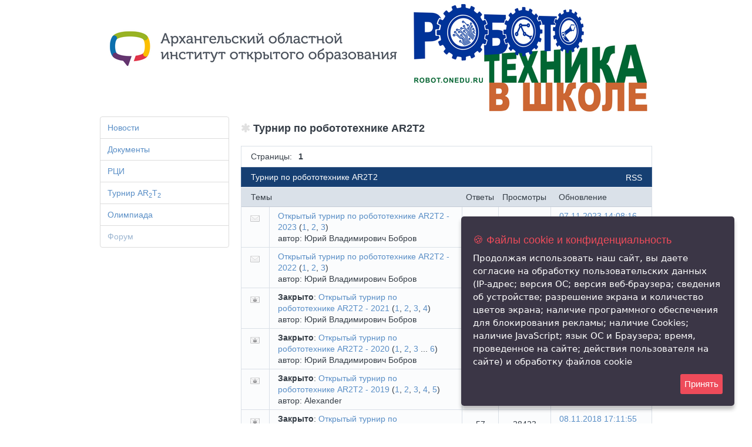

--- FILE ---
content_type: text/html; charset=windows-1251
request_url: https://robot.onedu.ru/forum/?PAGE_NAME=list&FID=59
body_size: 5857
content:
<!DOCTYPE html>
<html>
	<head>
		<title>Турнир по робототехнике AR2T2</title>
		<meta http-equiv="Content-Type" content="text/html; charset=windows-1251" />
<link href="/bitrix/cache/css/s1/robot/page_26dd0cf3a83fdaf80bd84329566ff773/page_26dd0cf3a83fdaf80bd84329566ff773_v1.css?176847453037625" type="text/css"  rel="stylesheet" />
<link href="/bitrix/cache/css/s1/robot/template_9f45df501199738cf778d78c07c5b476/template_9f45df501199738cf778d78c07c5b476_v1.css?17684710981736" type="text/css"  data-template-style="true" rel="stylesheet" />
<script type="text/javascript">(window.BX||top.BX).message({'pull_server_enabled':'Y','pull_config_timestamp':'1699001289','pull_guest_mode':'N','pull_guest_user_id':'0'});(window.BX||top.BX).message({'PULL_OLD_REVISION':'Для продолжения корректной работы с сайтом необходимо перезагрузить страницу.'});</script>

<script type="text/javascript"  src="/bitrix/cache/js/s1/robot/kernel_main/kernel_main_v1.js?1768475573166187"></script>
<script type="text/javascript" src="/bitrix/js/pull/protobuf/protobuf.min.js?167231225376433"></script>
<script type="text/javascript" src="/bitrix/js/pull/protobuf/model.min.js?167231225314190"></script>
<script type="text/javascript" src="/bitrix/js/main/core/core_promise.min.js?15584180662490"></script>
<script type="text/javascript" src="/bitrix/js/rest/client/rest.client.min.js?16723123139240"></script>
<script type="text/javascript" src="/bitrix/js/pull/client/pull.client.min.js?167232174048293"></script>
<script type="text/javascript" src="/bitrix/js/main/cphttprequest.min.js?15458255283623"></script>
<script type="text/javascript">var ajaxMessages = {wait:"Загрузка..."}</script>
<link rel="alternate" type="application/rss+xml" href="/forum/?PAGE_NAME=rss&amp;IID=59&amp;TYPE=rss2&amp;MODE=forum" />



<script type="text/javascript"  src="/bitrix/cache/js/s1/robot/template_8bbfb9ebd7b09ccf0381445d27959c12/template_8bbfb9ebd7b09ccf0381445d27959c12_v1.js?1768471098299944"></script>
<script type="text/javascript"  src="/bitrix/cache/js/s1/robot/page_5aeaf987b8dc6dae55161d245e5205b5/page_5aeaf987b8dc6dae55161d245e5205b5_v1.js?176849844713393"></script>
<script type="text/javascript">var _ba = _ba || []; _ba.push(["aid", "9d7dc2151cbdc3c70dec15f852051ebf"]); _ba.push(["host", "robot.onedu.ru"]); (function() {var ba = document.createElement("script"); ba.type = "text/javascript"; ba.async = true;ba.src = (document.location.protocol == "https:" ? "https://" : "http://") + "bitrix.info/ba.js";var s = document.getElementsByTagName("script")[0];s.parentNode.insertBefore(ba, s);})();</script>


		<link rel="stylesheet" type="text/css" href="/bitrix/templates/robot/css/bootstrap.min.css" />
		<link rel="stylesheet" type="text/css" href="/bitrix/templates/robot/css/font-awesome.min.css" />
		<!--[if IE 7]>
		<link rel="stylesheet" href="/bitrix/templates/robot/css/font-awesome-ie7.min.css" />
		<![endif]-->
		<link rel="stylesheet" type="text/css" href="/bitrix/templates/robot/css/stickyfooter.css" />
		<link rel="stylesheet" type="text/css" href="/bitrix/templates/robot/css/style.css" />

                
        <!-- Yandex.Metrika counter -->
        <script type="text/javascript">
            (function (d, w, c) {
                (w[c] = w[c] || []).push(function() {
                    try {
                        w.yaCounter33857139 = new Ya.Metrika({
                            id:33857139,
                            clickmap:true,
                            trackLinks:true,
                            accurateTrackBounce:true
                        });
                    } catch(e) { }
                });

                var n = d.getElementsByTagName("script")[0],
                    s = d.createElement("script"),
                    f = function () { n.parentNode.insertBefore(s, n); };
                s.type = "text/javascript";
                s.async = true;
                s.src = "https://mc.yandex.ru/metrika/watch.js";

                if (w.opera == "[object Opera]") {
                    d.addEventListener("DOMContentLoaded", f, false);
                } else { f(); }
            })(document, window, "yandex_metrika_callbacks");
        </script>
        <noscript><div><img src="https://mc.yandex.ru/watch/33857139" style="position:absolute; left:-9999px;" alt="" /></div></noscript>
        <!-- /Yandex.Metrika counter -->

        <script>
    $(document).ready(function() {
        $('body').ihavecookies({'message':'Продолжая использовать наш сайт, вы даете согласие на обработку пользовательских данных (IP-адрес; версия ОС; версия веб-браузера; сведения об устройстве; разрешение экрана и количество цветов экрана; наличие программного обеспечения для блокирования рекламы; наличие Cookies; наличие JavaScript; язык ОС и Браузера; время, проведенное на сайте; действия пользователя на сайте) и обработку файлов cookie','acceptBtnLabel':'Принять','title':'&#x1F36A; Файлы cookie и конфиденциальность','moreInfoLabel':''});
    });
</script>
	</head>
<body>
	
	<div id="panel"></div>
	<div class="wrapper">
		<div class="container">
			<div class='row'>
				<div class='span12'>
				<a href='/'><img align="right" src='/rt_logo.png'/></a>
									</div>
			</div>			
			<div class='row'>
				<div class='span12'>
									</div>
			</div>
		</div>
		<div class="container">
			<div class='row'>
				<div class='span3'>
					
	<ul class="nav nav-tabs nav-stacked">
									<li>
					<a href="/news/">Новости</a>
				</li>
												<li>
					<a href="/info/">Документы</a>
				</li>
												<li>
					<a href="/rci/">РЦИ</a>
				</li>
												<li>
					<a href="/portal/">Турнир AR<sub>2</sub>T<sub>2</sub></a>
				</li>
												<li>
					<a href="/olymp/">Олимпиада</a>
				</li>
												<li class="active">
					<a href="/forum/">Форум</a>
				</li>
						</ul>
				</div>
				<div class='span9'>
					<!--форма авторизации-->
					<div class='row'>
						<div class='span9'><div class="row"> 	 
  <div class="span9 heading"> 		 
    <h4><i class="icon-asterisk"></i> Турнир по робототехнике AR2T2</h4>
   	</div>
 </div>
<script type="text/javascript">
//<![CDATA[
	if (phpVars == null || typeof(phpVars) != "object")
	{
		var phpVars = {
			'ADMIN_THEME_ID': '.default',
			'titlePrefix': 'webvideo.onedu.ru - '};
	}
	phpVars['isAuthorized'] = 'N';
	if (typeof oText != "object")
	{
		var oText = {};
	}
	oText['wait_window'] = 'Загрузка...';
//]]>
window.oForumForm = {};
</script>
<div class="forum-navigation-box forum-navigation-top">
	<div class="forum-page-navigation">
			<span class="forum-page-title">Страницы:</span>
		<span class="forum-page-first forum-page-current">1</span>
	</div>
	<div class="forum-clear-float"></div>
</div>

<div class="forum-header-box">
	<div class="forum-header-options">		<span class="forum-option-feed"><a href="/forum/?PAGE_NAME=rss&amp;IID=59&amp;TYPE=rss2&amp;MODE=forum" onclick="window.location='/forum/?PAGE_NAME=rss&amp;IID=59&amp;TYPE=default&amp;MODE=forum'; return false;">RSS</a></span>
	</div>
	<div class="forum-header-title"><span>Турнир по робототехнике AR2T2</span></div>
</div>
<div class="forum-block-container">
	<div class="forum-block-outer">
		<div class="forum-block-inner">
			<table cellspacing="0" class="forum-table forum-topic-list">

			<thead>
				<tr>
					<th class="forum-column-title" colspan="2"><div class="forum-head-title"><span>Темы</span></div></th>
					<th class="forum-column-replies"><span>Ответы</span></th>
					<th class="forum-column-views"><span>Просмотры</span></th>
					<th class="forum-column-lastpost"><span>Обновление</span></th>
				</tr>
			</thead>
			<tbody>

				<tr class="forum-row-first forum-row-odd ">
					<td class="forum-column-icon">
						<div class="forum-icon-container">
							<div class="forum-icon  forum-icon-default " title="Нет новых сообщений"><!-- ie --></div>
						</div>
					</td>
					<td class="forum-column-title">
						<div class="forum-item-info">
							<div class="forum-item-name"><span class="forum-item-title"><a href="/forum/?PAGE_NAME=read&amp;FID=59&amp;TID=2750&amp;TITLE_SEO=2750-otkrytyy-turnir-po-robototekhnike-ar2t2-_-2023" title="Тема начата 05.10.2023">Открытый турнир по робототехнике AR2T2 - 2023</a></span> <span class="forum-item-pages">(<noindex><a rel="nofollow" href="/forum/?PAGE_NAME=read&FID=59&TID=2750&TITLE_SEO=2750-otkrytyy-turnir-po-robototekhnike-ar2t2-_-2023&amp;PAGEN_1=1">1</a></noindex>,&nbsp;<noindex><a rel="nofollow" href="/forum/?PAGE_NAME=read&FID=59&TID=2750&TITLE_SEO=2750-otkrytyy-turnir-po-robototekhnike-ar2t2-_-2023&amp;PAGEN_1=2">2</a></noindex>,&nbsp;<noindex><a rel="nofollow" href="/forum/?PAGE_NAME=read&FID=59&TID=2750&TITLE_SEO=2750-otkrytyy-turnir-po-robototekhnike-ar2t2-_-2023&amp;PAGEN_1=3">3</a></noindex>)</span></div>
							<span class="forum-item-author"><span>автор:</span>&nbsp;Юрий Владимирович Бобров</span>
						</div>
					</td>
					<td class="forum-column-replies"><span>26</span></td>
					<td class="forum-column-views"><span>4669</span></td>
					<td class="forum-column-lastpost">						<div class="forum-lastpost-box">
							<span class="forum-lastpost-date"><noindex><a rel="nofollow" href="/forum/?PAGE_NAME=message&amp;FID=59&amp;TID=2750&amp;TITLE_SEO=2750-otkrytyy-turnir-po-robototekhnike-ar2t2-_-2023&amp;MID=6051">07.11.2023 14:08:16</a></noindex></span>
							<span class="forum-lastpost-title"><span class="forum-lastpost-author">Юрий Владимирович Бобров</span></span>
						</div>
					</td>
				</tr>
				<tr class="forum-row-even ">
					<td class="forum-column-icon">
						<div class="forum-icon-container">
							<div class="forum-icon  forum-icon-default " title="Нет новых сообщений"><!-- ie --></div>
						</div>
					</td>
					<td class="forum-column-title">
						<div class="forum-item-info">
							<div class="forum-item-name"><span class="forum-item-title"><a href="/forum/?PAGE_NAME=read&amp;FID=59&amp;TID=2745&amp;TITLE_SEO=2745-otkrytyy-turnir-po-robototekhnike-ar2t2-_-2022" title="Тема начата 10.10.2022">Открытый турнир по робототехнике AR2T2 - 2022</a></span> <span class="forum-item-pages">(<noindex><a rel="nofollow" href="/forum/?PAGE_NAME=read&FID=59&TID=2745&TITLE_SEO=2745-otkrytyy-turnir-po-robototekhnike-ar2t2-_-2022&amp;PAGEN_1=1">1</a></noindex>,&nbsp;<noindex><a rel="nofollow" href="/forum/?PAGE_NAME=read&FID=59&TID=2745&TITLE_SEO=2745-otkrytyy-turnir-po-robototekhnike-ar2t2-_-2022&amp;PAGEN_1=2">2</a></noindex>,&nbsp;<noindex><a rel="nofollow" href="/forum/?PAGE_NAME=read&FID=59&TID=2745&TITLE_SEO=2745-otkrytyy-turnir-po-robototekhnike-ar2t2-_-2022&amp;PAGEN_1=3">3</a></noindex>)</span></div>
							<span class="forum-item-author"><span>автор:</span>&nbsp;Юрий Владимирович Бобров</span>
						</div>
					</td>
					<td class="forum-column-replies"><span>25</span></td>
					<td class="forum-column-views"><span>5018</span></td>
					<td class="forum-column-lastpost">						<div class="forum-lastpost-box">
							<span class="forum-lastpost-date"><noindex><a rel="nofollow" href="/forum/?PAGE_NAME=message&amp;FID=59&amp;TID=2745&amp;TITLE_SEO=2745-otkrytyy-turnir-po-robototekhnike-ar2t2-_-2022&amp;MID=5972">07.11.2022 09:22:36</a></noindex></span>
							<span class="forum-lastpost-title"><span class="forum-lastpost-author">Юрий Владимирович Бобров</span></span>
						</div>
					</td>
				</tr>
				<tr class="forum-row-odd forum-row-closed ">
					<td class="forum-column-icon">
						<div class="forum-icon-container">
							<div class="forum-icon  forum-icon-closed " title="Тема закрыта"><!-- ie --></div>
						</div>
					</td>
					<td class="forum-column-title">
						<div class="forum-item-info">
							<div class="forum-item-name"><span class="forum-status-closed-block"><span class="forum-status-closed">Закрыто</span>:&nbsp;</span><span class="forum-item-title"><a href="/forum/?PAGE_NAME=read&amp;FID=59&amp;TID=2740&amp;TITLE_SEO=2740-otkrytyy-turnir-po-robototekhnike-ar2t2-_-2021" title="Тема начата 07.10.2021">Открытый турнир по робототехнике AR2T2 - 2021</a></span> <span class="forum-item-pages">(<noindex><a rel="nofollow" href="/forum/?PAGE_NAME=read&FID=59&TID=2740&TITLE_SEO=2740-otkrytyy-turnir-po-robototekhnike-ar2t2-_-2021&amp;PAGEN_1=1">1</a></noindex>,&nbsp;<noindex><a rel="nofollow" href="/forum/?PAGE_NAME=read&FID=59&TID=2740&TITLE_SEO=2740-otkrytyy-turnir-po-robototekhnike-ar2t2-_-2021&amp;PAGEN_1=2">2</a></noindex>,&nbsp;<noindex><a rel="nofollow" href="/forum/?PAGE_NAME=read&FID=59&TID=2740&TITLE_SEO=2740-otkrytyy-turnir-po-robototekhnike-ar2t2-_-2021&amp;PAGEN_1=3">3</a></noindex>,&nbsp;<noindex><a rel="nofollow" href="/forum/?PAGE_NAME=read&FID=59&TID=2740&TITLE_SEO=2740-otkrytyy-turnir-po-robototekhnike-ar2t2-_-2021&amp;PAGEN_1=4">4</a></noindex>)</span></div>
							<span class="forum-item-author"><span>автор:</span>&nbsp;Юрий Владимирович Бобров</span>
						</div>
					</td>
					<td class="forum-column-replies"><span>38</span></td>
					<td class="forum-column-views"><span>7935</span></td>
					<td class="forum-column-lastpost">						<div class="forum-lastpost-box">
							<span class="forum-lastpost-date"><noindex><a rel="nofollow" href="/forum/?PAGE_NAME=message&amp;FID=59&amp;TID=2740&amp;TITLE_SEO=2740-otkrytyy-turnir-po-robototekhnike-ar2t2-_-2021&amp;MID=5906">10.12.2021 16:05:09</a></noindex></span>
							<span class="forum-lastpost-title"><span class="forum-lastpost-author">Юрий Владимирович Бобров</span></span>
						</div>
					</td>
				</tr>
				<tr class="forum-row-even forum-row-closed ">
					<td class="forum-column-icon">
						<div class="forum-icon-container">
							<div class="forum-icon  forum-icon-closed " title="Тема закрыта"><!-- ie --></div>
						</div>
					</td>
					<td class="forum-column-title">
						<div class="forum-item-info">
							<div class="forum-item-name"><span class="forum-status-closed-block"><span class="forum-status-closed">Закрыто</span>:&nbsp;</span><span class="forum-item-title"><a href="/forum/?PAGE_NAME=read&amp;FID=59&amp;TID=2684&amp;TITLE_SEO=2684-otkrytyy-turnir-po-robototekhnike-ar2t2-_-2020" title="Тема начата 07.10.2020">Открытый турнир по робототехнике AR2T2 - 2020</a></span> <span class="forum-item-pages">(<noindex><a rel="nofollow" href="/forum/?PAGE_NAME=read&FID=59&TID=2684&TITLE_SEO=2684-otkrytyy-turnir-po-robototekhnike-ar2t2-_-2020&amp;PAGEN_1=1">1</a></noindex>,&nbsp;<noindex><a rel="nofollow" href="/forum/?PAGE_NAME=read&FID=59&TID=2684&TITLE_SEO=2684-otkrytyy-turnir-po-robototekhnike-ar2t2-_-2020&amp;PAGEN_1=2">2</a></noindex>,&nbsp;<noindex><a rel="nofollow" href="/forum/?PAGE_NAME=read&FID=59&TID=2684&TITLE_SEO=2684-otkrytyy-turnir-po-robototekhnike-ar2t2-_-2020&amp;PAGEN_1=3">3</a></noindex>&nbsp;...&nbsp;<noindex><a rel="nofollow" href="/forum/?PAGE_NAME=read&FID=59&TID=2684&TITLE_SEO=2684-otkrytyy-turnir-po-robototekhnike-ar2t2-_-2020&amp;PAGEN_1=6">6</a></noindex>)</span></div>
							<span class="forum-item-author"><span>автор:</span>&nbsp;Юрий Владимирович Бобров</span>
						</div>
					</td>
					<td class="forum-column-replies"><span>57</span></td>
					<td class="forum-column-views"><span>13858</span></td>
					<td class="forum-column-lastpost">						<div class="forum-lastpost-box">
							<span class="forum-lastpost-date"><noindex><a rel="nofollow" href="/forum/?PAGE_NAME=message&amp;FID=59&amp;TID=2684&amp;TITLE_SEO=2684-otkrytyy-turnir-po-robototekhnike-ar2t2-_-2020&amp;MID=5706">10.11.2020 10:24:12</a></noindex></span>
							<span class="forum-lastpost-title"><span class="forum-lastpost-author">Юрий Владимирович Бобров</span></span>
						</div>
					</td>
				</tr>
				<tr class="forum-row-odd forum-row-closed ">
					<td class="forum-column-icon">
						<div class="forum-icon-container">
							<div class="forum-icon  forum-icon-closed " title="Тема закрыта"><!-- ie --></div>
						</div>
					</td>
					<td class="forum-column-title">
						<div class="forum-item-info">
							<div class="forum-item-name"><span class="forum-status-closed-block"><span class="forum-status-closed">Закрыто</span>:&nbsp;</span><span class="forum-item-title"><a href="/forum/?PAGE_NAME=read&amp;FID=59&amp;TID=2661&amp;TITLE_SEO=2661-otkrytyy-turnir-po-robototekhnike-ar2t2-_-2019" title="Тема начата 19.09.2019">Открытый турнир по робототехнике AR2T2 - 2019</a></span> <span class="forum-item-pages">(<noindex><a rel="nofollow" href="/forum/?PAGE_NAME=read&FID=59&TID=2661&TITLE_SEO=2661-otkrytyy-turnir-po-robototekhnike-ar2t2-_-2019&amp;PAGEN_1=1">1</a></noindex>,&nbsp;<noindex><a rel="nofollow" href="/forum/?PAGE_NAME=read&FID=59&TID=2661&TITLE_SEO=2661-otkrytyy-turnir-po-robototekhnike-ar2t2-_-2019&amp;PAGEN_1=2">2</a></noindex>,&nbsp;<noindex><a rel="nofollow" href="/forum/?PAGE_NAME=read&FID=59&TID=2661&TITLE_SEO=2661-otkrytyy-turnir-po-robototekhnike-ar2t2-_-2019&amp;PAGEN_1=3">3</a></noindex>,&nbsp;<noindex><a rel="nofollow" href="/forum/?PAGE_NAME=read&FID=59&TID=2661&TITLE_SEO=2661-otkrytyy-turnir-po-robototekhnike-ar2t2-_-2019&amp;PAGEN_1=4">4</a></noindex>,&nbsp;<noindex><a rel="nofollow" href="/forum/?PAGE_NAME=read&FID=59&TID=2661&TITLE_SEO=2661-otkrytyy-turnir-po-robototekhnike-ar2t2-_-2019&amp;PAGEN_1=5">5</a></noindex>)</span></div>
							<span class="forum-item-author"><span>автор:</span>&nbsp;Alexander</span>
						</div>
					</td>
					<td class="forum-column-replies"><span>42</span></td>
					<td class="forum-column-views"><span>15421</span></td>
					<td class="forum-column-lastpost">						<div class="forum-lastpost-box">
							<span class="forum-lastpost-date"><noindex><a rel="nofollow" href="/forum/?PAGE_NAME=message&amp;FID=59&amp;TID=2661&amp;TITLE_SEO=2661-otkrytyy-turnir-po-robototekhnike-ar2t2-_-2019&amp;MID=5393">16.11.2019 07:30:22</a></noindex></span>
							<span class="forum-lastpost-title"><span class="forum-lastpost-author">B&G</span></span>
						</div>
					</td>
				</tr>
				<tr class="forum-row-even forum-row-closed ">
					<td class="forum-column-icon">
						<div class="forum-icon-container">
							<div class="forum-icon  forum-icon-closed " title="Тема закрыта"><!-- ie --></div>
						</div>
					</td>
					<td class="forum-column-title">
						<div class="forum-item-info">
							<div class="forum-item-name"><span class="forum-status-closed-block"><span class="forum-status-closed">Закрыто</span>:&nbsp;</span><span class="forum-item-title"><a href="/forum/?PAGE_NAME=read&amp;FID=59&amp;TID=2623&amp;TITLE_SEO=2623" title="Тема начата 14.09.2018">Открытый турнир по робототехнике AR2T2 - 2018</a></span> <span class="forum-item-pages">(<noindex><a rel="nofollow" href="/forum/?PAGE_NAME=read&FID=59&TID=2623&TITLE_SEO=2623&amp;PAGEN_1=1">1</a></noindex>,&nbsp;<noindex><a rel="nofollow" href="/forum/?PAGE_NAME=read&FID=59&TID=2623&TITLE_SEO=2623&amp;PAGEN_1=2">2</a></noindex>,&nbsp;<noindex><a rel="nofollow" href="/forum/?PAGE_NAME=read&FID=59&TID=2623&TITLE_SEO=2623&amp;PAGEN_1=3">3</a></noindex>&nbsp;...&nbsp;<noindex><a rel="nofollow" href="/forum/?PAGE_NAME=read&FID=59&TID=2623&TITLE_SEO=2623&amp;PAGEN_1=6">6</a></noindex>)</span></div>
							<span class="forum-item-author"><span>автор:</span>&nbsp;Админ</span>
						</div>
					</td>
					<td class="forum-column-replies"><span>57</span></td>
					<td class="forum-column-views"><span>28423</span></td>
					<td class="forum-column-lastpost">						<div class="forum-lastpost-box">
							<span class="forum-lastpost-date"><noindex><a rel="nofollow" href="/forum/?PAGE_NAME=message&amp;FID=59&amp;TID=2623&amp;TITLE_SEO=2623&amp;MID=5219">08.11.2018 17:11:55</a></noindex></span>
							<span class="forum-lastpost-title"><span class="forum-lastpost-author">Юрий Владимирович Бобров</span></span>
						</div>
					</td>
				</tr>
				<tr class="forum-row-odd forum-row-closed ">
					<td class="forum-column-icon">
						<div class="forum-icon-container">
							<div class="forum-icon  forum-icon-closed " title="Тема закрыта"><!-- ie --></div>
						</div>
					</td>
					<td class="forum-column-title">
						<div class="forum-item-info">
							<div class="forum-item-name"><span class="forum-status-closed-block"><span class="forum-status-closed">Закрыто</span>:&nbsp;</span><span class="forum-item-title"><a href="/forum/?PAGE_NAME=read&amp;FID=59&amp;TID=2619&amp;TITLE_SEO=2619" title="Тема начата 07.11.2017">Отзывы о турнире AR2T2 - 2017</a></span></div>
							<span class="forum-item-author"><span>автор:</span>&nbsp;Админ</span>
						</div>
					</td>
					<td class="forum-column-replies"><span>9</span></td>
					<td class="forum-column-views"><span>8754</span></td>
					<td class="forum-column-lastpost">						<div class="forum-lastpost-box">
							<span class="forum-lastpost-date"><noindex><a rel="nofollow" href="/forum/?PAGE_NAME=message&amp;FID=59&amp;TID=2619&amp;TITLE_SEO=2619&amp;MID=4972">13.11.2017 10:14:26</a></noindex></span>
							<span class="forum-lastpost-title"><span class="forum-lastpost-author">SMART</span></span>
						</div>
					</td>
				</tr>
				<tr class="forum-row-even forum-row-closed ">
					<td class="forum-column-icon">
						<div class="forum-icon-container">
							<div class="forum-icon  forum-icon-closed " title="Тема закрыта"><!-- ie --></div>
						</div>
					</td>
					<td class="forum-column-title">
						<div class="forum-item-info">
							<div class="forum-item-name"><span class="forum-status-closed-block"><span class="forum-status-closed">Закрыто</span>:&nbsp;</span><span class="forum-item-title"><a href="/forum/?PAGE_NAME=read&amp;FID=59&amp;TID=2618&amp;TITLE_SEO=2618" title="Тема начата 28.09.2017">Открытый турнир по робототехнике AR2T2 - 2017</a></span> <span class="forum-item-pages">(<noindex><a rel="nofollow" href="/forum/?PAGE_NAME=read&FID=59&TID=2618&TITLE_SEO=2618&amp;PAGEN_1=1">1</a></noindex>,&nbsp;<noindex><a rel="nofollow" href="/forum/?PAGE_NAME=read&FID=59&TID=2618&TITLE_SEO=2618&amp;PAGEN_1=2">2</a></noindex>,&nbsp;<noindex><a rel="nofollow" href="/forum/?PAGE_NAME=read&FID=59&TID=2618&TITLE_SEO=2618&amp;PAGEN_1=3">3</a></noindex>,&nbsp;<noindex><a rel="nofollow" href="/forum/?PAGE_NAME=read&FID=59&TID=2618&TITLE_SEO=2618&amp;PAGEN_1=4">4</a></noindex>)</span></div>
							<span class="forum-item-author"><span>автор:</span>&nbsp;Админ</span>
						</div>
					</td>
					<td class="forum-column-replies"><span>35</span></td>
					<td class="forum-column-views"><span>37064</span></td>
					<td class="forum-column-lastpost">						<div class="forum-lastpost-box">
							<span class="forum-lastpost-date"><noindex><a rel="nofollow" href="/forum/?PAGE_NAME=message&amp;FID=59&amp;TID=2618&amp;TITLE_SEO=2618&amp;MID=4962">03.11.2017 14:42:00</a></noindex></span>
							<span class="forum-lastpost-title"><span class="forum-lastpost-author">Юрий Владимирович Бобров</span></span>
						</div>
					</td>
				</tr>
				<tr class="forum-row-odd forum-row-closed ">
					<td class="forum-column-icon">
						<div class="forum-icon-container">
							<div class="forum-icon  forum-icon-closed " title="Тема закрыта"><!-- ie --></div>
						</div>
					</td>
					<td class="forum-column-title">
						<div class="forum-item-info">
							<div class="forum-item-name"><span class="forum-status-closed-block"><span class="forum-status-closed">Закрыто</span>:&nbsp;</span><span class="forum-item-title"><a href="/forum/?PAGE_NAME=read&amp;FID=59&amp;TID=2448&amp;TITLE_SEO=2448" title="Тема начата 06.10.2016">Открытый турнир по робототехнике AR2T2 - 2016</a></span> <span class="forum-item-pages">(<noindex><a rel="nofollow" href="/forum/?PAGE_NAME=read&FID=59&TID=2448&TITLE_SEO=2448&amp;PAGEN_1=1">1</a></noindex>,&nbsp;<noindex><a rel="nofollow" href="/forum/?PAGE_NAME=read&FID=59&TID=2448&TITLE_SEO=2448&amp;PAGEN_1=2">2</a></noindex>,&nbsp;<noindex><a rel="nofollow" href="/forum/?PAGE_NAME=read&FID=59&TID=2448&TITLE_SEO=2448&amp;PAGEN_1=3">3</a></noindex>,&nbsp;<noindex><a rel="nofollow" href="/forum/?PAGE_NAME=read&FID=59&TID=2448&TITLE_SEO=2448&amp;PAGEN_1=4">4</a></noindex>)</span></div>
							<span class="forum-item-desc">Вопросы, связанные с турниром 2016 года</span><span class="forum-item-desc-sep">&nbsp;&middot; </span>
							<span class="forum-item-author"><span>автор:</span>&nbsp;Админ</span>
						</div>
					</td>
					<td class="forum-column-replies"><span>33</span></td>
					<td class="forum-column-views"><span>50583</span></td>
					<td class="forum-column-lastpost">						<div class="forum-lastpost-box">
							<span class="forum-lastpost-date"><noindex><a rel="nofollow" href="/forum/?PAGE_NAME=message&amp;FID=59&amp;TID=2448&amp;TITLE_SEO=2448&amp;MID=4441">18.11.2016 21:19:30</a></noindex></span>
							<span class="forum-lastpost-title"><span class="forum-lastpost-author">Юрий Владимирович Бобров</span></span>
						</div>
					</td>
				</tr>
				<tr class="forum-row-even forum-row-closed ">
					<td class="forum-column-icon">
						<div class="forum-icon-container">
							<div class="forum-icon  forum-icon-closed " title="Тема закрыта"><!-- ie --></div>
						</div>
					</td>
					<td class="forum-column-title">
						<div class="forum-item-info">
							<div class="forum-item-name"><span class="forum-status-closed-block"><span class="forum-status-closed">Закрыто</span>:&nbsp;</span><span class="forum-item-title"><a href="/forum/?PAGE_NAME=read&amp;FID=59&amp;TID=1866&amp;TITLE_SEO=1866" title="Тема начата 01.10.2015">Открытый турнир по робототехнике AR2T2 - 2015</a></span> <span class="forum-item-pages">(<noindex><a rel="nofollow" href="/forum/?PAGE_NAME=read&FID=59&TID=1866&TITLE_SEO=1866&amp;PAGEN_1=1">1</a></noindex>,&nbsp;<noindex><a rel="nofollow" href="/forum/?PAGE_NAME=read&FID=59&TID=1866&TITLE_SEO=1866&amp;PAGEN_1=2">2</a></noindex>,&nbsp;<noindex><a rel="nofollow" href="/forum/?PAGE_NAME=read&FID=59&TID=1866&TITLE_SEO=1866&amp;PAGEN_1=3">3</a></noindex>)</span></div>
							<span class="forum-item-desc">Вопросы, связанные с турниром 2015 года</span><span class="forum-item-desc-sep">&nbsp;&middot; </span>
							<span class="forum-item-author"><span>автор:</span>&nbsp;Юрий Владимирович Бобров</span>
						</div>
					</td>
					<td class="forum-column-replies"><span>29</span></td>
					<td class="forum-column-views"><span>31599</span></td>
					<td class="forum-column-lastpost">						<div class="forum-lastpost-box">
							<span class="forum-lastpost-date"><noindex><a rel="nofollow" href="/forum/?PAGE_NAME=message&amp;FID=59&amp;TID=1866&amp;TITLE_SEO=1866&amp;MID=3047">10.11.2015 15:53:45</a></noindex></span>
							<span class="forum-lastpost-title"><span class="forum-lastpost-author">Guest</span></span>
						</div>
					</td>
				</tr>
				<tr class="forum-row-last forum-row-odd forum-row-closed ">
					<td class="forum-column-icon">
						<div class="forum-icon-container">
							<div class="forum-icon  forum-icon-closed " title="Тема закрыта"><!-- ie --></div>
						</div>
					</td>
					<td class="forum-column-title">
						<div class="forum-item-info">
							<div class="forum-item-name"><span class="forum-status-closed-block"><span class="forum-status-closed">Закрыто</span>:&nbsp;</span><span class="forum-item-title"><a href="/forum/?PAGE_NAME=read&amp;FID=59&amp;TID=952&amp;TITLE_SEO=952" title="Тема начата 02.10.2014">AR2T2-2014</a></span> <span class="forum-item-pages">(<noindex><a rel="nofollow" href="/forum/?PAGE_NAME=read&FID=59&TID=952&TITLE_SEO=952&amp;PAGEN_1=1">1</a></noindex>,&nbsp;<noindex><a rel="nofollow" href="/forum/?PAGE_NAME=read&FID=59&TID=952&TITLE_SEO=952&amp;PAGEN_1=2">2</a></noindex>,&nbsp;<noindex><a rel="nofollow" href="/forum/?PAGE_NAME=read&FID=59&TID=952&TITLE_SEO=952&amp;PAGEN_1=3">3</a></noindex>)</span></div>
							<span class="forum-item-desc">Форум для вопросов, мнений, предложений и пожеланий регионального командного турнира по робототехнике 2014 года</span><span class="forum-item-desc-sep">&nbsp;&middot; </span>
							<span class="forum-item-author"><span>автор:</span>&nbsp;Бобров Юрий Владимирович</span>
						</div>
					</td>
					<td class="forum-column-replies"><span>23</span></td>
					<td class="forum-column-views"><span>34547</span></td>
					<td class="forum-column-lastpost">						<div class="forum-lastpost-box">
							<span class="forum-lastpost-date"><noindex><a rel="nofollow" href="/forum/?PAGE_NAME=message&amp;FID=59&amp;TID=952&amp;TITLE_SEO=952&amp;MID=1540">11.11.2014 18:48:15</a></noindex></span>
							<span class="forum-lastpost-title"><span class="forum-lastpost-author">Школа№21, Северодвинск</span></span>
						</div>
					</td>
				</tr>
			</tbody>
			<tfoot>
				<tr>
					<td colspan="5" class="forum-column-footer">
						<div class="forum-footer-inner">
							&nbsp;
						</div>
					</td>
				</tr>
			</tfoot>
			</table>
		</div>
	</div>
</div>
<div class="forum-navigation-box forum-navigation-bottom">
	<div class="forum-page-navigation">
			<span class="forum-page-title">Страницы:</span>
		<span class="forum-page-first forum-page-current">1</span>
	</div>
	<div class="forum-clear-float"></div>
</div>
<script>
if (typeof oText != "object")
		var oText = {};
oText['empty_action'] = 'Не выбрано действие для списка тем. Выберите действие.';
oText['empty_topics'] = 'Не указан список тем. Выберите темы.';
oText['del_topics'] = 'Темы будут удалены без возможности восстановления. Удалить?';
</script>
<div class="forum-info-box forum-main-footer">
	<div class="forum-info-box-inner">
		<div class="forum-rapid-access-items">
			<form action="/forum/?PAGE_NAME=index" method="GET" class="forum-form">
			<input type="hidden" name="buf_fid" value="59" />
			<input type="hidden" name="rapid_access" value="Y" />
			<select name="FID" class="forum-selector-single" onclick="if(this.value!=this.form.buf_fid.value){this.form.submit()}">
				<option value="GID_8"  class="groups level1">Робототехника</option>
				<option value="53"  class="forum level1">&nbsp;&nbsp;&nbsp;Робототехника в школе</option>
				<option value="103"  class="forum level1">&nbsp;&nbsp;&nbsp;Робототехническая олимпиада</option>
				<option value="59" selected='selected' class="forum level1 active">&nbsp;&nbsp;&nbsp;Турнир по робототехнике AR2T2</option>
			</select>
			<input type="submit" value="OK" />
			</form>
		</div>
		<div class="forum-clear-float"></div>
	</div>
</div>
<div class="forum-info-box forum-main-footer">
	<div class="forum-info-box-inner">
		<div class="forum-legend-info">
			<div class="forum-legend-item"><div class="forum-icon-container"><div class="forum-icon forum-icon-newposts"><!-- ie --></div></div>
				<span>есть новые сообщения</span></div>
			<div class="forum-legend-item"><div class="forum-icon-container"><div class="forum-icon forum-icon-default"><!-- ie --></div></div>
				<span>нет новых сообщений</span></div>
			<div class="forum-legend-item"><div class="forum-icon-container"><div class="forum-icon forum-icon-moved"><!-- ie --></div></div>
				<span>тема перенесена</span></div>
			<div class="forum-legend-item"><div class="forum-icon-container"><div class="forum-icon forum-icon-sticky"><!-- ie --></div></div>
				<span>тема прикреплена</span></div>
			<div class="forum-legend-item"><div class="forum-icon-container"><div class="forum-icon forum-icon-closed"><!-- ie --></div></div>
				<span>тема закрыта</span></div>
			<div class="forum-clear-float"></div>
		</div>
	</div>
</div>
						</div>
					</div>
				</div>
			</div>
		</div>
		<div class="push"></div>
	</div>
	<div class='footer'>
		<div class="container">
			<div class='row'>
				<div class='span5 text-left'>
					<small class='muted'>
						<strong>
						Робототехника в школе
						</strong>
					</small><br/>
                    <!-- Yandex.Metrika informer -->
                    <a href="https://metrika.yandex.ru/stat/?id=33857139&amp;from=informer"
                    target="_blank" rel="nofollow"><img src="https://informer.yandex.ru/informer/33857139/2_1_DFEFFFFF_BFCFE0FF_0_uniques"
                    style="width:80px; height:31px; border:0;" alt="Яндекс.Метрика" title="Яндекс.Метрика: данные за сегодня (уникальные посетители)" onclick="try{Ya.Metrika.informer({i:this,id:33857139,lang:'ru'});return false}catch(e){}" /></a>
                    <!-- /Yandex.Metrika informer -->
				</div>
				<div class='span2 text-center'>
									</div>
				<div class='span5 text-center'>
					
		<div class="span5 text-center">	
			<small>
																<a href="/news/" class="muted" style="padding-right:10px;">Новости</a>
																					<a href="/info/" class="muted" style="padding-right:10px;">Документы</a>
																					<a href="/rci/" class="muted" style="padding-right:10px;">РЦИ</a>
																					<a href="/portal/" class="muted" style="padding-right:10px;">Турнир AR<sub>2</sub>T<sub>2</sub></a>
																					<a href="/olymp/" class="muted" style="padding-right:10px;">Олимпиада</a>
																					<a href="/forum/" class="muted" style="padding-right:10px;">Форум</a>
												</small>
		</div>
				</div>
			</div>
			<div class='row'>
				<div class='span12'>
					<hr/>
				</div>
			</div>
			<div class='row'>
				<div class='span6 offset3 text-center'>
					<small>
						<span class='muted'>&copy; 2026</span>
						<a href='https://ippk.arkh-edu.ru/' target='_blank' class='muted'>Архангельский областной институт открытого образования</a>
					</small>
					<br/>
					<small>
						<a href='mailto:ioo@onedu.ru'>ioo@onedu.ru</a>
						<span class='muted'> | </span>
						<span class='muted'>(8182) 68-38-92</span>
					</small>
					<br/>
					<small>
						<a href='https://maps.yandex.ru/?text=%D0%A0%D0%BE%D1%81%D1%81%D0%B8%D1%8F%2C%20%D0%90%D1%80%D1%85%D0%B0%D0%BD%D0%B3%D0%B5%D0%BB%D1%8C%D1%81%D0%BA%D0%B0%D1%8F%20%D0%BE%D0%B1%D0%BB%D0%B0%D1%81%D1%82%D1%8C%2C%20%D0%90%D1%80%D1%85%D0%B0%D0%BD%D0%B3%D0%B5%D0%BB%D1%8C%D1%81%D0%BA%2C%20%D0%9B%D0%BE%D0%BC%D0%BE%D0%BD%D0%BE%D1%81%D0%BE%D0%B2%D1%81%D0%BA%D0%B8%D0%B9%20%D1%80%D0%B0%D0%B9%D0%BE%D0%BD%2C%20%D0%9D%D0%BE%D0%B2%D0%B3%D0%BE%D1%80%D0%BE%D0%B4%D1%81%D0%BA%D0%B8%D0%B9%20%D0%BF%D1%80%D0%BE%D1%81%D0%BF%D0%B5%D0%BA%D1%82%2C%2066&sll=40.540681%2C64.536392&ol=geo&oll=40.540681%2C64.536392&ll=40.540681%2C64.536392&spn=0.010085%2C0.003838&z=17&l=map' target='_blank' class='muted'>Архангельск, пр. Новгородский, 66</a>
					</small>
				</div>
			</div>
		</div>
	</div>
</body>


--- FILE ---
content_type: text/css
request_url: https://robot.onedu.ru/bitrix/templates/robot/css/stickyfooter.css
body_size: 99
content:
html, body {
	height: 100%;
}
.footer {
	background: #3E638A;
	padding: 17px 0 18px 0;
	border-top: 1px solid #21B7F1;
}
.wrapper {
	min-height: 100%;
	height: auto !important;
	height: 100%;
	margin: 0 auto -180px;
}
.push {
	height: 180px;
}

--- FILE ---
content_type: text/css
request_url: https://robot.onedu.ru/bitrix/templates/robot/css/style.css
body_size: 59
content:
a.a-icon {
	text-decoration: none;
}

a.a-icon-black {
	color: black;
	text-decoration: none;
}

div.heading {
	padding-bottom: 10px;
}

div.heading i {
	color: #E0E0E0;
}

i.light {
	color: #E0E0E0;
}



--- FILE ---
content_type: application/javascript
request_url: https://robot.onedu.ru/bitrix/cache/js/s1/robot/page_5aeaf987b8dc6dae55161d245e5205b5/page_5aeaf987b8dc6dae55161d245e5205b5_v1.js?176849844713393
body_size: 13234
content:

; /* Start:"a:4:{s:4:"full";s:81:"/bitrix/templates/robot/components/bitrix/forum/.default/script.js?13971063501065";s:6:"source";s:66:"/bitrix/templates/robot/components/bitrix/forum/.default/script.js";s:3:"min";s:0:"";s:3:"map";s:0:"";}"*/
if (typeof oObjectForum != "object")
{
	var oObjectForum = {};
}
if (typeof oForum != "object")
{
	var oForum = {};
}
/* AJAX */


function ForumReplaceNoteError(data, not_follow_url)
{
	follow_url = (not_follow_url == true ? false : true);
	eval('result = ' + data + ';');
	if (typeof(result) == "object")
	{
		for (id in {"error" : "", "note" : ""})
		{
			if (result[id])
			{
				document.getElementById("forum_" + id + "s_top").innerHTML = "";
				document.getElementById("forum_" + id + "s_bottom").innerHTML = "";
				if (result[id]["title"])
				{
					document.getElementById("forum_" + id + "s_top").innerHTML = result[id]["title"];
					document.getElementById("forum_" + id + "s_bottom").innerHTML = result[id]["title"];
				}
				if (result[id]["link"] && result[id]["link"].length > 0)
				{
					var url = result[id]["link"];
					if (url.lastIndexOf("?") == -1)
						url += "?"
					else
						url += "&";
					url += "result=" + result[id]["code"];
					document.location.href = url;
				}
			}
		}
	}
	FCloseWaitWindow('send_message');
	return;
}
/* End */
;
; /* Start:"a:4:{s:4:"full";s:89:"/bitrix/components/bitrix/forum.interface/templates/.default/script.min.js?15458314102967";s:6:"source";s:70:"/bitrix/components/bitrix/forum.interface/templates/.default/script.js";s:3:"min";s:74:"/bitrix/components/bitrix/forum.interface/templates/.default/script.min.js";s:3:"map";s:74:"/bitrix/components/bitrix/forum.interface/templates/.default/script.map.js";}"*/
if(typeof window.WaitOnKeyPress!="function"){function WaitOnKeyPress(e){if(!e)e=window.event;if(!e)return;if(e.keyCode==27)CloseWaitWindow()}}if(typeof window.ShowWaitWindow!="function"){function ShowWaitWindow(){CloseWaitWindow();var e=jsUtils.GetWindowSize();var t=document.body.appendChild(document.createElement("DIV"));t.id="wait_window_div";t.innerHTML=BX.message("F_LOAD");t.className="waitwindow";t.style.right=5-e.scrollLeft+"px";t.style.top=e.scrollTop+5+"px";if(jsUtils.IsIE()){var i=document.createElement("IFRAME");i.src="javascript:''";i.id="wait_window_frame";i.className="waitwindow";i.style.width=t.offsetWidth+"px";i.style.height=t.offsetHeight+"px";i.style.right=t.style.right;i.style.top=t.style.top;document.body.appendChild(i)}jsUtils.addEvent(document,"keypress",WaitOnKeyPress)}}if(typeof window.CloseWaitWindow!="function"){function CloseWaitWindow(){jsUtils.removeEvent(document,"keypress",WaitOnKeyPress);var e=document.getElementById("wait_window_frame");if(e)e.parentNode.removeChild(e);var t=document.getElementById("wait_window_div");if(t)t.parentNode.removeChild(t)}}function FCloseWaitWindow(e){e="wait_container"+e;var t=document.getElementById(e+"_frame");if(t)t.parentNode.removeChild(t);var i=document.getElementById(e);if(i)i.parentNode.removeChild(i);return}function FShowWaitWindow(e){e="wait_container"+e;FCloseWaitWindow(e);var t=document.body.appendChild(document.createElement("DIV"));t.id=e;t.innerHTML=BX.message("F_LOAD");t.className="waitwindow";t.style.left=document.body.scrollLeft+(document.body.clientWidth-t.offsetWidth)-5+"px";t.style.top=document.body.scrollTop+5+"px";if(jsUtils.IsIE()){var i=document.createElement("IFRAME");i.src="javascript:''";i.id=e+"_frame";i.className="waitwindow";i.style.width=t.offsetWidth+"px";i.style.height=t.offsetHeight+"px";i.style.left=t.style.left;i.style.top=t.style.top;document.body.appendChild(i)}return}function FCancelBubble(e){if(!e)e=window.event;if(jsUtils.IsIE()){e.returnValue=false;e.cancelBubble=true}else{e.preventDefault();e.stopPropagation()}return false}function debug_info(e){container_id="debug_info_forum";var t=document.getElementById(container_id);if(!t||t==null){t=document.body.appendChild(document.createElement("DIV"));t.id=container_id;t.className="forum-debug";t.style.position="absolute";t.style.width="170px";t.style.padding="5px";t.style.backgroundColor="#FCF7D1";t.style.border="1px solid #EACB6B";t.style.textAlign="left";t.style.zIndex="100";t.style.fontSize="11px";t.style.left=document.body.scrollLeft+(document.body.clientWidth-t.offsetWidth)-5+"px";t.style.top=document.body.scrollTop+5+"px";if(jsUtils.IsIE()){var i=document.createElement("IFRAME");i.src="javascript:''";i.id=container_id+"_frame";i.className="waitwindow";i.style.width=t.offsetWidth+"px";i.style.height=t.offsetHeight+"px";i.style.left=t.style.left;i.style.top=t.style.top;document.body.appendChild(i)}}t.innerHTML+=e+"<br />";return}
/* End */
;
; /* Start:"a:4:{s:4:"full";s:114:"/bitrix/templates/robot/components/bitrix/forum/.default/bitrix/forum.topic.list/.default/script.js?13971063542125";s:6:"source";s:99:"/bitrix/templates/robot/components/bitrix/forum/.default/bitrix/forum.topic.list/.default/script.js";s:3:"min";s:0:"";s:3:"map";s:0:"";}"*/
function SelectRow(row)
{
	if (row == null)
		return;

	if(row.className.match(/forum-row-selected/))
		row.className = row.className.replace(/\s*forum-row-selected/i, '');
	else
		row.className += ' forum-row-selected';
}

if (typeof oForum != "object")
	var oForum = {};
if (typeof oForum["topics"] != "object")
	oForum["topics"] = {};

function SelectRows(iIndex)
{
	oForum["topics"][iIndex] = (oForum["topics"][iIndex] != "Y" ? "Y" : "N");
	form = document.forms['TOPICS_' + iIndex];
	if (typeof(form) != "object" || form == null)
		return false;

	var items = form.getElementsByTagName('input');
	if (items && typeof items == "object" )
	{
		if (!items.length || (typeof(items.length) == 'undefined'))
		{
			items = [items];
		}
		
		for (ii = 0; ii < items.length; ii++)
		{
			if (!(items[ii].type == "checkbox" && items[ii].name == 'TID[]'))
				continue;
			items[ii].checked = (oForum["topics"][iIndex] == "Y" ? true : false);
			var row = items[ii].parentNode.parentNode.parentNode;
			if (row == null)
				return;
			if (!items[ii].checked)
				row.className = row.className.replace(/\s*forum-row-selected/i, '');
			else if (!row.className.match(/forum-row-selected/))
				row.className += ' forum-row-selected';
		}
	}
}
function Validate(form)
{
	if (typeof(form) != "object" || form == null)
		return false;
	var oError = [];
	var items = form.getElementsByTagName('input');
	if (items && typeof items == "object" )
	{
		if (!items.length || (typeof(items.length) == 'undefined'))
		{
			items = [items];
		}
		var bEmptyData = true;
		for (ii = 0; ii < items.length; ii++)
		{
			if (!(items[ii].type == "checkbox" && items[ii].name == 'TID[]'))
				continue;
			if (items[ii].checked)
			{
				bEmptyData = false;
				break;
			}
		}
		if (bEmptyData)
			oError.push(oText['empty_topics']);
	}
	if (form['ACTION'].value == '')
	{
		if (oError.length > 0)
			return false;
		oError.push(oText['empty_action']);
	}
	if (oError.length > 0)
	{
		alert(oError.join('\n'));
		return false;
	}
	if (form['ACTION'].value == 'DEL_TOPIC')
	{
		if (! confirm(oText['del_topics']))
			return false;
	}
	return true;
}

/* End */
;
; /* Start:"a:4:{s:4:"full";s:86:"/bitrix/components/bitrix/forum.interface/templates/popup/script.min.js?15458314105435";s:6:"source";s:67:"/bitrix/components/bitrix/forum.interface/templates/popup/script.js";s:3:"min";s:71:"/bitrix/components/bitrix/forum.interface/templates/popup/script.min.js";s:3:"map";s:71:"/bitrix/components/bitrix/forum.interface/templates/popup/script.map.js";}"*/
function ForumPopupMenu(){this.oDiv=false;this.oControl=false;this.oControlPos=false;this.bRemoveElement=true}var oObjectForum=oObjectForum||{};ForumPopupMenu.prototype.InitFromArray=function(t,e){if(oObjectForum[t]&&typeof oObjectForum[t]=="object")return oObjectForum[t];oObjectForum[t]={};for(var o in e){if(e.hasOwnProperty(o)){if(e[o]["CONTENT"]){oObjectForum[t][o]={TITLE:e[o]["TITLE"],CLASS:e[o]["CLASS"],ONCLICK:e[o]["ONCLICK"],CONTENT:typeof e[o]["CONTENT"]!="object"?[e[o]["CONTENT"]]:e[o]["CONTENT"]}}}}return oObjectForum[t]};ForumPopupMenu.prototype.CreateMenu=function(t,e){var o=false,i=false,s=false,l="",r="";if(!(e&&typeof e=="object"))return false;o=document.body.appendChild(document.createElement("DIV"));o.id=t+"_div";o.className="forum-popup";o.style.position="absolute";o.style.visibility="hidden";for(i in e){l='<table border="0" cellpadding="0" cellspacing="0" class="forum-popup-item"><tr>';for(s in e[i]["CONTENT"]){l+="<td>"+e[i]["CONTENT"][s]+"</td>"}l+="</tr></table>";r+='<tr class="forum-popup'+(e[i]["CLASS"]?" "+e[i]["CLASS"]:"")+'" '+"onmouseover=\"this.className='forum-popup-over'\" onmouseout=\"this.className='forum-popup'\" "+">"+'<td class="forum-popup-item '+(e[i]["CLASS"]?" "+e[i]["CLASS"]:"")+'" '+(e[i]["ONCLICK"]?'onclick="'+e[i]["ONCLICK"]+'"':"")+">"+l+"</td></tr>"}r='<form style="padding:0px; margin:0px;"><table cellpadding="0" cellspacing="0" border="0" class="forum-popup forum-menu-popup-table">'+r+"</table></form>";o.innerHTML=r;return o};ForumPopupMenu.prototype.PopupShow=function(t,e,o){if(!this.oDiv&&!e||typeof this.oDiv!="object"&&typeof e!="object")return false;if(e){if(o)this.ControlPos=o;this.bRemoveElement=false;this.oDiv=e}else{this.bRemoveElement=true}var i=this.oDiv.offsetWidth;var s=this.oDiv.offsetHeight;if(s>250){this.oDiv.style.height="250px";this.oDiv.style.overflow="auto";i+=15;this.oDiv.className="forum-popup-oveflow";s=250}if(!t||t==null){t=jsUtils.AlignToPos(t,i,s)}for(var l in t){if(isNaN(t[l])||!t[l])t[l]=0}this.oDiv.style.width=i+"px";this.oDiv.style.visibility="visible";this.oDiv.style.MozUserSelect="none";jsFloatDiv.Show(this.oDiv,parseInt(t["left"]),parseInt(t["top"]),false,false,false);if(this.oControl!=null&&this.oControl.className){this.oControl.className+=" forum-popup-control-active"}var r=this;jsUtils.addEvent(document,"click",function(t){r.CheckClick(t)});jsUtils.addEvent(document,"keypress",function(t){r.OnKeyPress(t)})};ForumPopupMenu.prototype.PopupHide=function(){var t=this;jsUtils.removeEvent(document,"click",function(e){t.CheckClick(e)});jsUtils.removeEvent(document,"keypress",function(e){t.OnKeyPress(e)});if(!this.oDiv)return false;jsFloatDiv.Close(this.oDiv);if(this.oControl!=null&&this.oControl.className){this.oControl.className=this.oControl.className.replace(" forum-popup-control-active","")}if(this.bRemoveElement){try{this.oDiv.parentNode.removeChild(this.oDiv);this.ControlPos=false}catch(e){}}this.oDiv.style.visibility="hidden"};ForumPopupMenu.prototype.OnKeyPress=function(t){if(!t)t=window.event;if(!t)return;if(t.keyCode==27)this.PopupHide()};ForumPopupMenu.prototype.ShowMenu=function(t,e,o){var i="_id",s={top:20,left:20};var l=false,r=false;this.PopupHide();if(typeof t=="object"){i=t.id;s=jsUtils.GetRealPos(t);this.ControlPos=s;this.oControl=t;if(typeof o=="object"&&o!=null)s=jsUtils.GetRealPos(o)}var l=this.InitFromArray(i,e);this.oDiv=this.CreateMenu(i,l);if(this.oDiv){this.PopupShow(s)}};ForumPopupMenu.prototype.CheckClick=function(t){if(!this.oDiv||this.oDiv.style.visibility!="visible")return;var e=jsUtils.GetWindowSize();var o=t.clientX+e.scrollLeft;var i=t.clientY+e.scrollTop;a=jsUtils.GetRealPos(this.oDiv);var s=parseInt(a["left"]);var l=parseInt(a["top"]);var r=s+this.oDiv.offsetWidth;var n=l+this.oDiv.offsetHeight;if(o>=s&&o<=r&&i>=l&&i<=n)return;if(this.ControlPos){var a=this.ControlPos;if(o>=a["left"]&&o<=a["right"]&&i>=a["top"]&&i<=a["bottom"])return}this.PopupHide()};window.fMenu=new ForumPopupMenu;function initFJCFloatDiv(){if(!window["JCFloatDiv"]){setTimeout(initFJCFloatDiv,50);return false}window["FJCFloatDiv"]=new JCFloatDiv;window["FJCFloatDiv"].Show=function(t,e,o,i,s,l){var r=parseInt(t.style.zIndex);r=r<=0||isNaN(r)?100:r;e=parseInt(e)<0?0:parseInt(e);o=parseInt(o)<0?0:parseInt(o);i=parseInt(isNaN(i)?5:i);s=!!s;t.style.zIndex=r;t.style.left=e+"px";t.style.top=o+"px";t.restrictDrag=l||false;if(s==true){var n=document.getElementById(t.id+"_substrate");if(!n){n=document.createElement("DIV");n.id=t.id+"_substrate";n.style.zIndex=r-3;n.style.position="absolute";n.style.display="none";n.style.background="white";n.style.opacity="0.5";if(n.style.MozOpacity)n.style.MozOpacity="0.5";else if(n.style.KhtmlOpacity)n.style.KhtmlOpacity="0.5";if(jsUtils.IsIE()){n.style.filter+="progid:DXImageTransform.Microsoft.Alpha(opacity=50)"}document.body.appendChild(n)}n.style.display="block";n.style.left=0;n.style.top=0;var a=jsUtils.GetWindowSize();n.style.width=a["scrollWidth"]+"px";n.style.height=a["scrollHeight"]+"px"}t.style.display="block";t.style.visibility="visible";return false};window["FJCFloatDiv"].Close=function(t){if(!t)return false;if(document.getElementById(t.id+"_shadow")){document.getElementById(t.id+"_shadow").style.visibility="hidden"}if(document.getElementById(t.id+"_substrate")){document.getElementById(t.id+"_substrate").style.display="none"}t.style.visibility="hidden";return false}}initFJCFloatDiv();
/* End */
;; /* /bitrix/templates/robot/components/bitrix/forum/.default/script.js?13971063501065*/
; /* /bitrix/components/bitrix/forum.interface/templates/.default/script.min.js?15458314102967*/
; /* /bitrix/templates/robot/components/bitrix/forum/.default/bitrix/forum.topic.list/.default/script.js?13971063542125*/
; /* /bitrix/components/bitrix/forum.interface/templates/popup/script.min.js?15458314105435*/

//# sourceMappingURL=page_5aeaf987b8dc6dae55161d245e5205b5.map.js